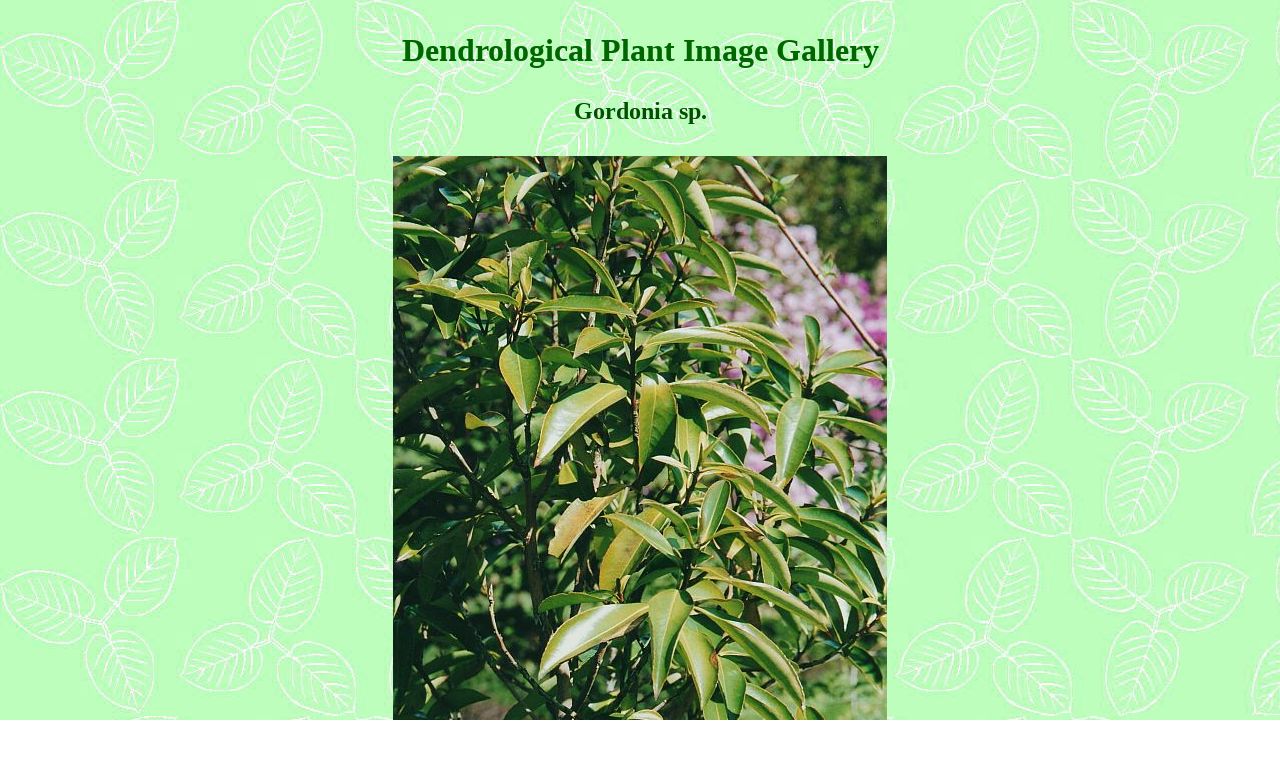

--- FILE ---
content_type: text/html
request_url: https://dendroimage.de/2968.htm
body_size: 498
content:
<!DOCTYPE html>
<html lang="en">
<head>
<meta charset="utf-8"/>

<meta http-equiv="expires"
content="2004-12-02">
<meta http-equiv="pragma"
content="no-cache">
<meta name="author" content="Gerd Seehawer">
<title>Gordonia sp.</title>
</head>
<body background="bg.jpg">


						<center>
						<table border=0 width=700>
						<tr>
						<td>
		<center>
		<h1>
		<font color=#006600>
		Dendrological Plant Image Gallery
		</font>
		</h1>
		</center>
						</td>
						</tr>
						<tr>
						<td>


<center>
<table border=0>

<tr><td colspan=2><center>
<font size=5><font color=#005000><b>Gordonia sp.</b></font></center>
&nbsp;<br>
</td></tr>

<tr><td colspan=2>
<img src="2968.jpg" height=750 width=494>
</td></tr>
<tr>

<td>Royal Botanic Garden Edinburgh (Scotland)</td>

<td rowspan=2 align=right>

	<table border=0 cellspacing=5 cellpadding=5>
	<tr>
	<td bgcolor=lightgreen><a href="home.htm">HOME</a></td>
	</tr>
	</table>

</td>

</tr>

<tr><td>04 / 2004</td></tr>

</table>

</center>

						</td>
						</tr>
						</table>

</body>
</html>


